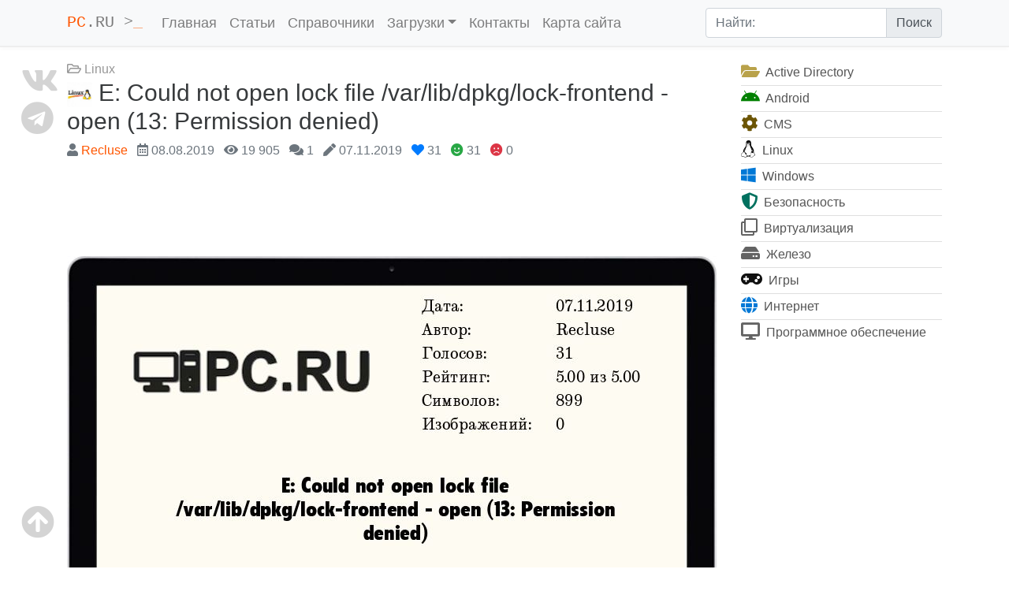

--- FILE ---
content_type: text/html; charset=UTF-8
request_url: https://pc.ru/articles/e-could-not-open-lock-file-var-lib-dpkg-lock-frontend-open-13-permission-denied
body_size: 9453
content:




<!DOCTYPE html>
<html lang="ru-RU">
<head>
	
	<!-- title -->
	<title>E: Could not open lock file /var/lib/dpkg/lock-frontend - open (13: Permission denied)</title>
	<!-- title -->

	<!-- icon -->
	<link rel="apple-touch-icon" sizes="57x57" href="/favicons/apple-icon-57x57.png">
	<link rel="apple-touch-icon" sizes="60x60" href="/favicons/apple-icon-60x60.png">
	<link rel="apple-touch-icon" sizes="72x72" href="/favicons/apple-icon-72x72.png">
	<link rel="apple-touch-icon" sizes="76x76" href="/favicons/apple-icon-76x76.png">
	<link rel="apple-touch-icon" sizes="114x114" href="/favicons/apple-icon-114x114.png">
	<link rel="apple-touch-icon" sizes="120x120" href="/favicons/apple-icon-120x120.png">
	<link rel="apple-touch-icon" sizes="144x144" href="/favicons/apple-icon-144x144.png">
	<link rel="apple-touch-icon" sizes="152x152" href="/favicons/apple-icon-152x152.png">
	<link rel="apple-touch-icon" sizes="180x180" href="/favicons/apple-icon-180x180.png">
	<link rel="icon" type="image/png" sizes="36x36"  href="/favicons/android-icon-36x36.png">
	<link rel="icon" type="image/png" sizes="48x48"  href="/favicons/android-icon-48x48.png">
	<link rel="icon" type="image/png" sizes="72x72"  href="/favicons/android-icon-72x72.png">
	<link rel="icon" type="image/png" sizes="96x96"  href="/favicons/android-icon-96x96.png">
	<link rel="icon" type="image/png" sizes="144x144"  href="/favicons/android-icon-144x144.png">
	<link rel="icon" type="image/png" sizes="192x192"  href="/favicons/android-icon-192x192.png">
	<link rel="icon" type="image/png" sizes="32x32" href="/favicons/favicon-32x32.png">
	<link rel="icon" type="image/png" sizes="96x96" href="/favicons/favicon-96x96.png">
	<link rel="icon" type="image/png" sizes="16x16" href="/favicons/favicon-16x16.png">
	<link rel="manifest" href="/favicons/manifest.json">
	<meta name="msapplication-TileColor" content="#ffffff">
	<meta name="msapplication-TileImage" content="/favicons/ms-icon-144x144.png">
	<meta name="theme-color" content="#ffffff">
	<!-- icon -->

	<!-- meta start -->
	<meta http-equiv="Content-Type" content="text/html; charset=utf-8" />
	<meta name="viewport" content="width=device-width, initial-scale=1, maximum-scale=1, user-scalable=no"/>
	<meta property='og:title' lang="ru" content="E: Could not open lock file /var/lib/dpkg/lock-frontend - open (13: Permission denied)" />
	<meta property="og:image" content="https://pc.ru/wp-content/uploads/preview/9131.jpg"/>
	<meta property="og:image:width" content="825"/>
	<meta property="og:image:height" content="550"/>
	<meta name="twitter:card" content="summary_large_image" />
	<meta name="twitter:image" content="https://pc.ru/wp-content/uploads/preview/9131.jpg" />
	<meta property='og:site_name' lang="ru" content="pc.ru" />
	<meta property='og:type' lang="ru" content="article" />
	<meta property='og:url' lang="ru" content="https://pc.ru/articles/e-could-not-open-lock-file-var-lib-dpkg-lock-frontend-open-13-permission-denied" />
	<meta property='og:description' lang="ru" content="Если при вводе какой-либо команды в терминале Linux вы видите следующее ..." />

	<meta name='description' lang="ru" content="Если при вводе какой-либо команды в терминале Linux вы видите следующее ..." />
	<meta name="robots" content="index, follow, noodp" />
	<!-- meta end -->

	<!-- preload start -->
	<link rel="preload" href="/wp-content/themes/sysadmin-2k18/assets/bootstrap4/css/bootstrap.min.css" as="style">
	<link rel="preload" href="/wp-content/themes/sysadmin-2k18/assets/fontawesome5/css/all.min.css" as="style">
	<link rel="preload" href="/wp-content/themes/sysadmin-2k18/style.css" as="style">

	<link rel="preload" href="https://pc.ru/wp-content/themes/sysadmin-2k18/assets/fontawesome5/webfonts/fa-regular-400.woff2" as="font" crossorigin="anonymous">
	<link rel="preload" href="https://pc.ru/wp-content/themes/sysadmin-2k18/assets/fontawesome5/webfonts/fa-solid-900.woff2" as="font" crossorigin="anonymous">
	<link rel="preload" href="https://pc.ru/wp-content/themes/sysadmin-2k18/assets/fontawesome5/webfonts/fa-brands-400.woff2" as="font" crossorigin="anonymous">
	<!-- preload end -->

	<!-- ads start -->
	<!-- Yandex.RTB -->
	<script>window.yaContextCb=window.yaContextCb||[]</script>
	<script src="https://yandex.ru/ads/system/context.js" async></script>
	<!-- ads end -->

	<!-- styles start -->
	<link rel="stylesheet" href="/wp-content/themes/sysadmin-2k18/assets/bootstrap4/css/bootstrap.min.css">
	<link rel="stylesheet" href="/wp-content/themes/sysadmin-2k18/assets/fontawesome5/css/all.min.css">
	<link rel="stylesheet" href="/wp-content/themes/sysadmin-2k18/style.css">
	<!-- styles end -->


	<meta name='robots' content='max-image-preview:large' />
<style id='wp-img-auto-sizes-contain-inline-css' type='text/css'>
img:is([sizes=auto i],[sizes^="auto," i]){contain-intrinsic-size:3000px 1500px}
/*# sourceURL=wp-img-auto-sizes-contain-inline-css */
</style>
<style id='classic-theme-styles-inline-css' type='text/css'>
/*! This file is auto-generated */
.wp-block-button__link{color:#fff;background-color:#32373c;border-radius:9999px;box-shadow:none;text-decoration:none;padding:calc(.667em + 2px) calc(1.333em + 2px);font-size:1.125em}.wp-block-file__button{background:#32373c;color:#fff;text-decoration:none}
/*# sourceURL=/wp-includes/css/classic-themes.min.css */
</style>
<meta name="generator" content="WordPress 6.9" />
<link rel="canonical" href="https://pc.ru/articles/e-could-not-open-lock-file-var-lib-dpkg-lock-frontend-open-13-permission-denied" />
<style id='global-styles-inline-css' type='text/css'>
:root{--wp--preset--aspect-ratio--square: 1;--wp--preset--aspect-ratio--4-3: 4/3;--wp--preset--aspect-ratio--3-4: 3/4;--wp--preset--aspect-ratio--3-2: 3/2;--wp--preset--aspect-ratio--2-3: 2/3;--wp--preset--aspect-ratio--16-9: 16/9;--wp--preset--aspect-ratio--9-16: 9/16;--wp--preset--color--black: #000000;--wp--preset--color--cyan-bluish-gray: #abb8c3;--wp--preset--color--white: #ffffff;--wp--preset--color--pale-pink: #f78da7;--wp--preset--color--vivid-red: #cf2e2e;--wp--preset--color--luminous-vivid-orange: #ff6900;--wp--preset--color--luminous-vivid-amber: #fcb900;--wp--preset--color--light-green-cyan: #7bdcb5;--wp--preset--color--vivid-green-cyan: #00d084;--wp--preset--color--pale-cyan-blue: #8ed1fc;--wp--preset--color--vivid-cyan-blue: #0693e3;--wp--preset--color--vivid-purple: #9b51e0;--wp--preset--gradient--vivid-cyan-blue-to-vivid-purple: linear-gradient(135deg,rgb(6,147,227) 0%,rgb(155,81,224) 100%);--wp--preset--gradient--light-green-cyan-to-vivid-green-cyan: linear-gradient(135deg,rgb(122,220,180) 0%,rgb(0,208,130) 100%);--wp--preset--gradient--luminous-vivid-amber-to-luminous-vivid-orange: linear-gradient(135deg,rgb(252,185,0) 0%,rgb(255,105,0) 100%);--wp--preset--gradient--luminous-vivid-orange-to-vivid-red: linear-gradient(135deg,rgb(255,105,0) 0%,rgb(207,46,46) 100%);--wp--preset--gradient--very-light-gray-to-cyan-bluish-gray: linear-gradient(135deg,rgb(238,238,238) 0%,rgb(169,184,195) 100%);--wp--preset--gradient--cool-to-warm-spectrum: linear-gradient(135deg,rgb(74,234,220) 0%,rgb(151,120,209) 20%,rgb(207,42,186) 40%,rgb(238,44,130) 60%,rgb(251,105,98) 80%,rgb(254,248,76) 100%);--wp--preset--gradient--blush-light-purple: linear-gradient(135deg,rgb(255,206,236) 0%,rgb(152,150,240) 100%);--wp--preset--gradient--blush-bordeaux: linear-gradient(135deg,rgb(254,205,165) 0%,rgb(254,45,45) 50%,rgb(107,0,62) 100%);--wp--preset--gradient--luminous-dusk: linear-gradient(135deg,rgb(255,203,112) 0%,rgb(199,81,192) 50%,rgb(65,88,208) 100%);--wp--preset--gradient--pale-ocean: linear-gradient(135deg,rgb(255,245,203) 0%,rgb(182,227,212) 50%,rgb(51,167,181) 100%);--wp--preset--gradient--electric-grass: linear-gradient(135deg,rgb(202,248,128) 0%,rgb(113,206,126) 100%);--wp--preset--gradient--midnight: linear-gradient(135deg,rgb(2,3,129) 0%,rgb(40,116,252) 100%);--wp--preset--font-size--small: 13px;--wp--preset--font-size--medium: 20px;--wp--preset--font-size--large: 36px;--wp--preset--font-size--x-large: 42px;--wp--preset--spacing--20: 0.44rem;--wp--preset--spacing--30: 0.67rem;--wp--preset--spacing--40: 1rem;--wp--preset--spacing--50: 1.5rem;--wp--preset--spacing--60: 2.25rem;--wp--preset--spacing--70: 3.38rem;--wp--preset--spacing--80: 5.06rem;--wp--preset--shadow--natural: 6px 6px 9px rgba(0, 0, 0, 0.2);--wp--preset--shadow--deep: 12px 12px 50px rgba(0, 0, 0, 0.4);--wp--preset--shadow--sharp: 6px 6px 0px rgba(0, 0, 0, 0.2);--wp--preset--shadow--outlined: 6px 6px 0px -3px rgb(255, 255, 255), 6px 6px rgb(0, 0, 0);--wp--preset--shadow--crisp: 6px 6px 0px rgb(0, 0, 0);}:where(.is-layout-flex){gap: 0.5em;}:where(.is-layout-grid){gap: 0.5em;}body .is-layout-flex{display: flex;}.is-layout-flex{flex-wrap: wrap;align-items: center;}.is-layout-flex > :is(*, div){margin: 0;}body .is-layout-grid{display: grid;}.is-layout-grid > :is(*, div){margin: 0;}:where(.wp-block-columns.is-layout-flex){gap: 2em;}:where(.wp-block-columns.is-layout-grid){gap: 2em;}:where(.wp-block-post-template.is-layout-flex){gap: 1.25em;}:where(.wp-block-post-template.is-layout-grid){gap: 1.25em;}.has-black-color{color: var(--wp--preset--color--black) !important;}.has-cyan-bluish-gray-color{color: var(--wp--preset--color--cyan-bluish-gray) !important;}.has-white-color{color: var(--wp--preset--color--white) !important;}.has-pale-pink-color{color: var(--wp--preset--color--pale-pink) !important;}.has-vivid-red-color{color: var(--wp--preset--color--vivid-red) !important;}.has-luminous-vivid-orange-color{color: var(--wp--preset--color--luminous-vivid-orange) !important;}.has-luminous-vivid-amber-color{color: var(--wp--preset--color--luminous-vivid-amber) !important;}.has-light-green-cyan-color{color: var(--wp--preset--color--light-green-cyan) !important;}.has-vivid-green-cyan-color{color: var(--wp--preset--color--vivid-green-cyan) !important;}.has-pale-cyan-blue-color{color: var(--wp--preset--color--pale-cyan-blue) !important;}.has-vivid-cyan-blue-color{color: var(--wp--preset--color--vivid-cyan-blue) !important;}.has-vivid-purple-color{color: var(--wp--preset--color--vivid-purple) !important;}.has-black-background-color{background-color: var(--wp--preset--color--black) !important;}.has-cyan-bluish-gray-background-color{background-color: var(--wp--preset--color--cyan-bluish-gray) !important;}.has-white-background-color{background-color: var(--wp--preset--color--white) !important;}.has-pale-pink-background-color{background-color: var(--wp--preset--color--pale-pink) !important;}.has-vivid-red-background-color{background-color: var(--wp--preset--color--vivid-red) !important;}.has-luminous-vivid-orange-background-color{background-color: var(--wp--preset--color--luminous-vivid-orange) !important;}.has-luminous-vivid-amber-background-color{background-color: var(--wp--preset--color--luminous-vivid-amber) !important;}.has-light-green-cyan-background-color{background-color: var(--wp--preset--color--light-green-cyan) !important;}.has-vivid-green-cyan-background-color{background-color: var(--wp--preset--color--vivid-green-cyan) !important;}.has-pale-cyan-blue-background-color{background-color: var(--wp--preset--color--pale-cyan-blue) !important;}.has-vivid-cyan-blue-background-color{background-color: var(--wp--preset--color--vivid-cyan-blue) !important;}.has-vivid-purple-background-color{background-color: var(--wp--preset--color--vivid-purple) !important;}.has-black-border-color{border-color: var(--wp--preset--color--black) !important;}.has-cyan-bluish-gray-border-color{border-color: var(--wp--preset--color--cyan-bluish-gray) !important;}.has-white-border-color{border-color: var(--wp--preset--color--white) !important;}.has-pale-pink-border-color{border-color: var(--wp--preset--color--pale-pink) !important;}.has-vivid-red-border-color{border-color: var(--wp--preset--color--vivid-red) !important;}.has-luminous-vivid-orange-border-color{border-color: var(--wp--preset--color--luminous-vivid-orange) !important;}.has-luminous-vivid-amber-border-color{border-color: var(--wp--preset--color--luminous-vivid-amber) !important;}.has-light-green-cyan-border-color{border-color: var(--wp--preset--color--light-green-cyan) !important;}.has-vivid-green-cyan-border-color{border-color: var(--wp--preset--color--vivid-green-cyan) !important;}.has-pale-cyan-blue-border-color{border-color: var(--wp--preset--color--pale-cyan-blue) !important;}.has-vivid-cyan-blue-border-color{border-color: var(--wp--preset--color--vivid-cyan-blue) !important;}.has-vivid-purple-border-color{border-color: var(--wp--preset--color--vivid-purple) !important;}.has-vivid-cyan-blue-to-vivid-purple-gradient-background{background: var(--wp--preset--gradient--vivid-cyan-blue-to-vivid-purple) !important;}.has-light-green-cyan-to-vivid-green-cyan-gradient-background{background: var(--wp--preset--gradient--light-green-cyan-to-vivid-green-cyan) !important;}.has-luminous-vivid-amber-to-luminous-vivid-orange-gradient-background{background: var(--wp--preset--gradient--luminous-vivid-amber-to-luminous-vivid-orange) !important;}.has-luminous-vivid-orange-to-vivid-red-gradient-background{background: var(--wp--preset--gradient--luminous-vivid-orange-to-vivid-red) !important;}.has-very-light-gray-to-cyan-bluish-gray-gradient-background{background: var(--wp--preset--gradient--very-light-gray-to-cyan-bluish-gray) !important;}.has-cool-to-warm-spectrum-gradient-background{background: var(--wp--preset--gradient--cool-to-warm-spectrum) !important;}.has-blush-light-purple-gradient-background{background: var(--wp--preset--gradient--blush-light-purple) !important;}.has-blush-bordeaux-gradient-background{background: var(--wp--preset--gradient--blush-bordeaux) !important;}.has-luminous-dusk-gradient-background{background: var(--wp--preset--gradient--luminous-dusk) !important;}.has-pale-ocean-gradient-background{background: var(--wp--preset--gradient--pale-ocean) !important;}.has-electric-grass-gradient-background{background: var(--wp--preset--gradient--electric-grass) !important;}.has-midnight-gradient-background{background: var(--wp--preset--gradient--midnight) !important;}.has-small-font-size{font-size: var(--wp--preset--font-size--small) !important;}.has-medium-font-size{font-size: var(--wp--preset--font-size--medium) !important;}.has-large-font-size{font-size: var(--wp--preset--font-size--large) !important;}.has-x-large-font-size{font-size: var(--wp--preset--font-size--x-large) !important;}
/*# sourceURL=global-styles-inline-css */
</style>
</head>

<body data-spy="scroll" data-target="#toc" class="wp-singular post-template-default single single-post postid-9131 single-format-standard wp-theme-sysadmin-2k18">
	<nav class="navbar navbar-expand-xl navbar-light navbar-top sticky-top bg-light" id="navbar-top">
		<div class="container">
			<button class="navbar-toggler" type="button" data-toggle="collapse" data-target="#navbar-content" aria-controls="navbar-content" aria-expanded="false" aria-label="Нажмите для навигации">
				<span class="navbar-toggler-icon"></span>
			</button>
			<a class="navbar-brand" href="https://pc.ru/" rel="home"><span class="navbar-brand-color">PC</span>.RU &gt;<span class="blink navbar-brand-color">&#95;</span></a>
			<div class="collapse navbar-collapse" id="navbar-content">
				<ul id="menu-glavnoe-menyu" class="navbar-nav mr-auto"><li id="menu-item-216" class="menu-item menu-item-type-custom menu-item-object-custom menu-item-home nav-item nav-item-216"><a title="Главная" href="https://pc.ru" class="nav-link">Главная</a></li><li id="menu-item-4679" class="menu-item menu-item-type-custom menu-item-object-custom nav-item nav-item-4679"><a title="Статьи" href="https://pc.ru/articles" class="nav-link">Статьи</a></li><li id="menu-item-11618" class="menu-item menu-item-type-post_type menu-item-object-page nav-item nav-item-11618"><a title="Справочники" href="https://pc.ru/docs" class="nav-link">Справочники</a></li><li id="menu-item-13481" class="menu-item menu-item-type-custom menu-item-object-custom menu-item-has-children nav-item nav-item-13481  dropdown"><a title="Загрузки" href="#" class="dropdown-toggle nav-link" data-toggle="dropdown" role="button" aria-haspopup="true">Загрузки</a>
<div role="menu" class=" dropdown-menu">
<a title="&lt;i class=&quot;fab fa-firefox-browser text-warning&quot;&gt;&lt;/i&gt; Скачать Mozilla Firefox" href="https://pc.ru/articles/mozilla-firefox" class="menu-item menu-item-type-post_type menu-item-object-post dropdown-item" id="menu-item-13495"><i class="fab fa-firefox-browser text-warning"></i> Скачать Mozilla Firefox</a><a title="&lt;i class=&quot;fab fa-opera text-danger&quot;&gt;&lt;/i&gt; Скачать Opera" href="https://pc.ru/articles/opera" class="menu-item menu-item-type-post_type menu-item-object-post dropdown-item" id="menu-item-24843"><i class="fab fa-opera text-danger"></i> Скачать Opera</a><a title="&lt;i class=&quot;fab fa-internet-explorer text-info&quot;&gt;&lt;/i&gt; Скачать Internet Explorer" href="https://pc.ru/articles/internet-explorer" class="menu-item menu-item-type-post_type menu-item-object-post dropdown-item" id="menu-item-13482"><i class="fab fa-internet-explorer text-info"></i> Скачать Internet Explorer</a><a title="&lt;i class=&quot;fab fa-windows text-info&quot;&gt;&lt;/i&gt; Скачать Microsoft .NET Framework" href="https://pc.ru/articles/skachat-microsoft-net-framework" class="menu-item menu-item-type-post_type menu-item-object-post dropdown-item" id="menu-item-22955"><i class="fab fa-windows text-info"></i> Скачать Microsoft .NET Framework</a><a title="&lt;i class=&quot;fab fa-windows text-info&quot;&gt;&lt;/i&gt; Скачать обновления для Windows 7" href="https://pc.ru/articles/windows7-updates" class="menu-item menu-item-type-post_type menu-item-object-post dropdown-item" id="menu-item-17444"><i class="fab fa-windows text-info"></i> Скачать обновления для Windows 7</a><a title="&lt;i class=&quot;fab fa-microsoft text-info&quot;&gt;&lt;/i&gt; Скачать распространяемый пакет Microsoft Visual C++" href="https://pc.ru/articles/skachat-rasprostranyaemyj-paket-microsoft-visual-c" class="menu-item menu-item-type-post_type menu-item-object-post dropdown-item" id="menu-item-13483"><i class="fab fa-microsoft text-info"></i> Скачать распространяемый пакет Microsoft Visual C++</a></div>
</li><li id="menu-item-4680" class="menu-item menu-item-type-post_type menu-item-object-page nav-item nav-item-4680"><a title="Контакты" href="https://pc.ru/contact" class="nav-link">Контакты</a></li><li id="menu-item-19615" class="menu-item menu-item-type-post_type menu-item-object-page nav-item nav-item-19615"><a title="Карта сайта" href="https://pc.ru/sitemap" class="nav-link">Карта сайта</a></li></ul>				<form class="form-inline my-2 my-lg-0" method="get" role="search" action="https://pc.ru/" style="max-width: 300px; min-width: 300px;">
					<div class="input-group">
						<input class="form-control" name="s" placeholder="Найти:" size="32" type="search" value="">
						<div class="input-group-append">
							<input class="input-group-text" type="submit" value="Поиск">
						</div>
					</div>
				</form>
			</div>
		</div>
	</nav>
	<nav class="d-none d-xl-block navbar navbar-expand-lg navbar-light navbar-bottom shadow-sm">
		<div class="container">			
			<ul class="nav-fill navbar-nav text-center w-100">
				<!-- pc-navbar -->
				<!-- /pc-navbar -->
			</ul>
		</div>
	</nav>
<div class="container">
	<div class="row">
		
	<div class="d-none d-xl-block position-fixed" style="margin: 0 3rem 0 -3rem;">

	<div class="social-links">
	<a class="position-fixed" id="button-scroll" href="#" rel="nofollow noopener"> <i class="fas fa-arrow-circle-up"></i></a>
	<a onclick="yaCounter40271659.reachGoal ('share_vkontakte'); return true;" href="http://vk.com/share.php?title=E%3A+Could+not+open+lock+file+%2Fvar%2Flib%2Fdpkg%2Flock-frontend+-+open+%2813%3A+Permission+denied%29&amp;url=https://pc.ru/articles/e-could-not-open-lock-file-var-lib-dpkg-lock-frontend-open-13-permission-denied" target="_blank" title="Поделиться записью во Вконтакте"  aria-label="" rel="nofollow noopener"> <i class="fab fa-vk"></i></a>
	<a onclick="yaCounter40271659.reachGoal ('share_telegram'); return true;" href="https://telegram.me/share/url?text=E%3A+Could+not+open+lock+file+%2Fvar%2Flib%2Fdpkg%2Flock-frontend+-+open+%2813%3A+Permission+denied%29&amp;url=https://pc.ru/articles/e-could-not-open-lock-file-var-lib-dpkg-lock-frontend-open-13-permission-denied" target="_blank" title="Поделиться записью в Телеграме" aria-label="" rel="nofollow noopener"><i class="fab fa-telegram"></i></a>
	</div>

	</div>		<main class="col-lg-9 col-sm-12" role="main">
			<article class="post" id="post-9131">
				<header>
					<!--noindex-->
					<span class="post-category">
						<i class="far fa-folder-open"></i> <a href="https://pc.ru/articles/linux" >Linux</a>					</span>
					<!--/noindex-->
					<h1 data-toc-skip class="post-title">
					<img width="32" height="32" src="https://pc.ru/wp-content/uploads/2018/09/linux_icon-150x150.jpg" class="border-0 hidden-md-down wp-post-image" alt="" decoding="async" srcset="https://pc.ru/wp-content/uploads/2018/09/linux_icon-150x150.jpg 150w, https://pc.ru/wp-content/uploads/2018/09/linux_icon-180x180.jpg 180w, https://pc.ru/wp-content/uploads/2018/09/linux_icon.jpg 184w" sizes="(max-width: 32px) 100vw, 32px" />						E: Could not open lock file /var/lib/dpkg/lock-frontend - open (13: Permission denied)					</h1>
						<ul class="list-inline text-muted">
							<li class="list-inline-item" title="Автор"><i class="fas fa-user"></i> <a href="https://pc.ru/articles/author/recluse" title="Записи Recluse" rel="author">Recluse</a></li>
							<li class="list-inline-item" title="Дата публикации"><i class="far fa-calendar-alt"></i> 08.08.2019</li>
							<li class="list-inline-item" title="Просмотров"><i class="fas fa-eye"></i> 19&nbsp;905</li>
							<li class="list-inline-item" title="Комментариев"><i class="fas fa-comments"></i> 1</li>
							<li class="list-inline-item" title="Последнее редактирование"><i class="fas fa-pen"></i> 07.11.2019</li>							<li class="list-inline-item" title="Оценили статью"><i class="fas fa-heart text-primary"></i> 31</li>
							<li class="list-inline-item" title="Статья понравилась"><i class="fas fa-smile text-success"></i> 31</li>
							<li class="list-inline-item" title="Статья НЕ понравилась"><i class="fas fa-frown text-danger"></i> 0</li>
						</ul>
						
						<!-- pc-top-header -->
						<div class="advert_header">
							<!-- Yandex.RTB R-A-184189-11 -->
							<div id="yandex_rtb_R-A-184189-11"></div>
							<script>window.yaContextCb.push(()=>{
							  Ya.Context.AdvManager.render({
							    renderTo: "yandex_rtb_R-A-184189-11",
							    blockId: "R-A-184189-11"
							  })
							})</script>
						</div>
						<!-- /pc-top-header -->

				</header>
				<div class="mt-3">
										<img class="aligncenter size-full text-center" style="" src="https://pc.ru/wp-content/uploads/preview/9131.jpg" alt="E: Could not open lock file /var/lib/dpkg/lock-frontend - open (13: Permission denied)" width="825" height="550">
				<div class="table_of_content"><ul class="treeline"><li><span class="toc_start">Содержание статьи</span><ul><li><a href="#opisanie_oshibki">Описание ошибки</a></li>
<li><a href="#reshenie_problemy">Решение проблемы</a></li>
<li><a href="#comments">Комментарии к статье ( 1 шт )</a></li>
<li><a href="#reply">Добавить комментарий</a></li>
</ul></li></ul></div>
	<!--noindex-->
	<center>
	<div class="advert_post_0">

	<!-- Yandex.RTB R-A-184189-14 -->
	<div id="yandex_rtb_R-A-184189-14"></div>
	<script>window.yaContextCb.push(()=>{
	  Ya.Context.AdvManager.render({
	    renderTo: 'yandex_rtb_R-A-184189-14',
	    blockId: 'R-A-184189-14'
	  })
	})</script>

	</div>
	</center>
	<!--/noindex--><h2 id="opisanie_oshibki" class = "jumptarget">Описание ошибки</h2>
<p>Если при вводе какой-либо команды в терминале Linux вы видите следующее сообщение:</p>
<blockquote><p>E: Could not open lock file /var/lib/dpkg/lock-frontend - open (13: Permission denied)<br />
E: Unable to acquire the dpkg frontend lock (/var/lib/dpkg/lock-frontend), are you root?</p></blockquote>
<p>то это значит, что система ругается на отсутствие у вас прав администратора, которые необходимы для выполнения написанной вами команды.</p>

<h2 id="reshenie_problemy" class = "jumptarget">Решение проблемы</h2>
<p>Вариантов решения проблемы несколько:</p>
<ul>
<li>Зайти напрямую, под самим root пользователем. Однако, обычно доступ к пользователю root ограничен или вообще отключен, по этому обычно пользуются следующими вариантами.</li>
<li>Использовать команду <code>sudo</code>, которая позволит выполнить команду из под текущего пользователя, но с root правами. Для этого у текущего пользователя должен быть доступ к команде sudo.<br />
Пример:</p>
<pre><code>sudo apt upgrade</code></pre>
</li>
<li>Использовать команду <code>su</code>, которая позволяет запустить сессию суперпользователя root.</li>
</ul>

	<!--noindex-->
	<center>
	<div class="advert">

	<!-- Yandex.RTB R-A-184189-12 -->
	<div id="yandex_rtb_R-A-184189-12"></div>
	<script>window.yaContextCb.push(()=>{
	  Ya.Context.AdvManager.render({
	    renderTo: 'yandex_rtb_R-A-184189-12',
	    blockId: 'R-A-184189-12'
	  })
	})</script>

	</div>
	</center>
	<!--/noindex-->
		<div id="rating" class="post-rating card-footer text-center">
		<div id="article_end" class="text-center">
		<h5>Была ли эта статья Вам полезна?</h5>
		<hr>
		<div class="response">
		<i class="fas fa-arrow-right arrow-right color-orange" aria-hidden="true"></i>
		<button type="button" class="btn btn-success post-like rating-button button-post" data-nonce="176d85f7b7" data-post="9131" data-value="1"><i class="fas fa-check"></i> Да</button>
		<button id="rating-button-no" type="button" class="btn btn-danger rating-button"><i class="fas fa-times"></i> Нет</button>
		<i class="fas fa-arrow-left arrow-left color-orange" aria-hidden="true"></i>

		<div id="post-feedback" class="form-group" style="display:none;">
			<hr>
            <label>Что в статье не так? Пожалуйста, помогите нам её улучшить!</label>
            <textarea id="data-post-text" class="form-control" rows="3" placeholder="Введите ваше сообщение (минимум 30 символов) и нажмите кнопку «Отправить сообщение»" maxlength="500"></textarea>
            <div id="the-count">
		    	<span id="current">0</span>
		    	<span> символов</span>
		  	</div>
            <div class="pt-4"><button type="submit" class="btn btn-danger button-post" data-nonce="176d85f7b7" data-post="9131" data-value="0">Отправить сообщение</button></div>
        </div>
		
		</div>
		</div>
		</div>				</div>
			</article>
			<h2 id="comments" class="jumptarget">Комментарии к статье (1)</h2>
<ul class="list-comments list-unstyled">
			

<li id="comment-2925" class="comment even thread-even depth-1">
			
<header>
	<ul class="list-inline">
		<li class="list-inline-item"><i class="far fa-user"></i> <strong>Андре</strong></li>
		<li class="list-inline-item float-right"><small class="text-muted"><time datetime="2019-11-07T18:06:18+03:00">07.11.2019 18:06</time></small></li>
	</ul>
</header>
<div>
	<p>Не работает просто</p>
</div>
<footer>
	<ul class="list-inline">
		<li class="list-inline-item"><small><a class="text-muted" href="https://pc.ru/articles/e-could-not-open-lock-file-var-lib-dpkg-lock-frontend-open-13-permission-denied#comment-2925"><i class="fas fa-hashtag"></i></a></small></li>
				<li class="list-inline-item float-right"><small><a rel="nofollow" class="comment-reply-link" href="https://pc.ru/articles/e-could-not-open-lock-file-var-lib-dpkg-lock-frontend-open-13-permission-denied?replytocom=2925#respond" data-commentid="2925" data-postid="9131" data-belowelement="div-comment-2925" data-respondelement="respond" data-replyto="Комментарий к записи Андре" aria-label="Комментарий к записи Андре">Ответить</a></small></li>	</ul>
</footer>
</li><!-- #comment-## -->
</ul>
	<div id="respond" class="comment-respond">
		<h2 data-toc-skip id="reply" class="comment-reply-title">Добавить комментарий <small></small></h2><form action="https://pc.ru/wp-comments-post.php" method="post" id="commentform" class="comment-form"><p class="comment-notes"><span id="email-notes">Ваш адрес email не будет опубликован.</span> <span class="required-field-message">Обязательные поля помечены <span class="required">*</span></span></p><div class="alert alert-warning">Напоминаем Вам, что Ваше сообщение будет опубликовано <strong>только <u>после</u> проверки</strong> администратором сайта. Обычно это занимает 1-2 рабочих дня.</div>
    <div class="form-group"><label for="comment">Комментарий</label><textarea class="form-control" id="comment" name="comment" cols="45" rows="8" aria-required="true"></textarea></div><div class="row"><div class="comment-form-author col-md-3 mb-3"><label for="author"><i class="fas fa-user"></i> Имя</label><input type="text" class="form-control" size="30" id="author" name="author" placeholder="" value="" ></div>
<div class="comment-form-email col-md-4 mb-3"><label for="email"><i class="fas fa-at"></i> Email</label><input  type="text" class="form-control" id="email" name="email" placeholder="" value="" size="30" aria-describedby="email-notes"></div>
<div class="comment-form-check-number col-md-5"><label for="check-number"><i class="fas fa-exclamation-triangle"></i> Сколько будет <strong>Tpи</strong>*<b>Boceмь</b></label><input class="form-control" id="check-number" name="check_number" type="text" onfocus="if(this.value == 'Ответ цифрами, например: 10') {this.value = ''; }" value="Ответ цифрами, например: 10" size="1" /></div><div class="col-12"><p class="form-submit"><input name="submit" type="submit" id="submit" class="btn btn-outline-primary my-3 w-100" value="Отправить комментарий" /> <input type='hidden' name='comment_post_ID' value='9131' id='comment_post_ID' />
<input type='hidden' name='comment_parent' id='comment_parent' value='0' />
</p></div></div></form>	</div><!-- #respond -->
			</main>
		<aside class="col-lg-3 col-sm-12">
					<ul class="categories-sidebar list-group list-group-flush mb-3">
			<li class="list-group-item px-0 py-1"><a href="https://pc.ru/articles/activedirectory"><i class="fas fa-lg fa-folder-open mr-1"></i> Active Directory</a></li>
			<li class="list-group-item px-0 py-1"><a href="https://pc.ru/articles/android"><i class="fab fa-lg fa-android mr-1"></i> Android</a></li>
			<li class="list-group-item px-0 py-1"><a href="https://pc.ru/articles/cms"><i class="fas fa-lg fa-cog mr-1"></i> CMS</a></li>
			<li class="list-group-item px-0 py-1"><a href="https://pc.ru/articles/linux"><i class="fab fa-lg fa-linux mr-1"></i> Linux</a></li>
			<li class="list-group-item px-0 py-1"><a href="https://pc.ru/articles/windows"><i class="fab fa-lg fa-windows mr-1"></i> Windows</a></li>
			<li class="list-group-item px-0 py-1"><a href="https://pc.ru/articles/security"><i class="fas fa-lg fa-shield-alt mr-1"></i> Безопасность</a></li>
			<li class="list-group-item px-0 py-1"><a href="https://pc.ru/articles/virtualisation"><i class="far fa-lg fa-clone mr-1"></i> Виртуализация</a></li>
			<li class="list-group-item px-0 py-1"><a href="https://pc.ru/articles/hardware"><i class="fas fa-lg fa-hdd mr-1"></i> Железо</a></li>
			<li class="list-group-item px-0 py-1"><a href="https://pc.ru/articles/games"><i class="fas fa-lg fa-gamepad mr-1"></i> Игры</a></li>
			<li class="list-group-item px-0 py-1"><a href="https://pc.ru/articles/internet"><i class="fas fa-lg fa-globe mr-1"></i> Интернет</a></li>
			<li class="list-group-item px-0 py-1"><a href="https://pc.ru/articles/soft"><i class="fas fa-lg fa-desktop mr-1"></i> Программное обеспечение</a></li>
		</ul>
	
	<!--noindex-->
	<div class="right-widget-sticky sticky-top">

	<!-- Yandex.RTB R-A-184189-8 -->
	<div id="yandex_rtb_R-A-184189-8"></div>
	<script>window.yaContextCb.push(()=>{
	  Ya.Context.AdvManager.render({
	    renderTo: 'yandex_rtb_R-A-184189-8',
	    blockId: 'R-A-184189-8'
	  })
	})</script>

	</div>
	<!--/noindex-->		</aside>
	</div>
</div>


 <script type="application/ld+json">
	  {
	  "@context": "http://schema.org",
	  "@type": "Article",
	  "author": "AJIekceu4",
	  "name": "E: Could not open lock file /var/lib/dpkg/lock-frontend - open (13: Permission denied)",
	  "image": "https://pc.ru/logo.jpg",
	  "headline": "Статья по теме: E: Could not open lock file /var/lib/dpkg/lock-frontend - open (13: Permission denied)",
	  "datePublished": "2019-08-08",
	  "dateModified": "2019-11-07",	
	  "mainEntityOfPage": "https://pc.ru/articles/e-could-not-open-lock-file-var-lib-dpkg-lock-frontend-open-13-permission-denied",
	  "publisher": { 
	      "@type": "Organization",
	      "name":"pc.ru",	
		  "image": "https://pc.ru/logo.jpg",		
		  "logo":   { 
				"@type": "ImageObject",
				"contentUrl": "https://pc.ru",
				"url": "https://pc.ru",				  
				"height" : "240",
				"width" : "537"
			}					
		}
	}
</script>

<script type="application/ld+json">
	{
		"@context": "http://schema.org",
		"@type": "MediaObject",
		"name": "E: Could not open lock file /var/lib/dpkg/lock-frontend - open (13: Permission denied)",
		"description": "Статья по теме: E: Could not open lock file /var/lib/dpkg/lock-frontend - open (13: Permission denied)",
		"aggregateRating": {
			"@type": "AggregateRating",    
			"bestRating": "5",
			"worstRating": "0",
			"ratingCount": "31",
			"ratingValue": "5.00"
		}
	}
</script>

<script type="application/ld+json">
	{
		"@context": "https://schema.org/", 
		"@type": "BreadcrumbList", 
		"itemListElement": [{
			"@type": "ListItem", 
			"position": 1, 
		    "name": "Главная",
		    "item": "https://pc.ru/"  
		  	},{
		    "@type": "ListItem", 
		    "position": 2, 
		    "name": "E: Could not open lock file /var/lib/dpkg/lock-frontend - open (13: Permission denied)",
		    "item": "https://pc.ru/articles/e-could-not-open-lock-file-var-lib-dpkg-lock-frontend-open-13-permission-denied"  
		  	}]
	}
</script>




<footer>
	<div class="container">
		<div class="row">
			<div class="row">
				<div class="col-4">
									</div>
				<div class="col-4">
									</div>
				<div class="col-4">
									</div>
			</div>
		</div>
		<div class="row">
			<div class="border-top mx-auto px-3 py-1 text-center">
				<span>Копирование материалов сайта без активной гиперссылки на оригинал запрещено! © 2014-2026</span>
							</div>
		</div>

	</div>

	<script type="speculationrules">
{"prefetch":[{"source":"document","where":{"and":[{"href_matches":"/*"},{"not":{"href_matches":["/wp-*.php","/wp-admin/*","/wp-content/uploads/*","/wp-content/*","/wp-content/plugins/*","/wp-content/themes/sysadmin-2k18/*","/*\\?(.+)"]}},{"not":{"selector_matches":"a[rel~=\"nofollow\"]"}},{"not":{"selector_matches":".no-prefetch, .no-prefetch a"}}]},"eagerness":"conservative"}]}
</script>

</footer>

<!--noindex-->


<!-- Yandex Market -->
<!-- /Yandex Market -->

<!-- Yandex.Metrika counter -->
<script async src="https://pc.ru/wp-content/themes/sysadmin-2k18/assets/metrica.js"></script>
<!-- /Yandex.Metrika counter -->

<script defer type="text/javascript" src="https://pc.ru/wp-content/themes/sysadmin-2k18/assets/jquery/jquery-3.7.1.min.js"></script>
<script defer type="text/javascript" src="https://pc.ru/wp-content/themes/sysadmin-2k18/assets/bootstrap4/js/bootstrap.bundle.min.js"></script>

<script>
window.onload = function() {
	if (window.jQuery) {  
	// jQuery is loaded  
	$.getScript("https://pc.ru/wp-content/themes/sysadmin-2k18/assets/pc_ru.js");
	} else {
   	location.reload();
   }
}
</script>

<center>
<!--LiveInternet counter-->
<script type="text/javascript">new Image().src = "https://counter.yadro.ru/hit?r"+escape(document.referrer)+((typeof(screen)=="undefined")?"" :";s"+screen.width+"*"+screen.height+"*"  + (screen.colorDepth?screen.colorDepth:screen.pixelDepth))+";u"+escape(document.URL)+ ";h"+escape(document.title.substring(0,80))+ ";" +Math.random();</script>
<!--/LiveInternet-->
</center>

<!--/noindex-->	

<div id="end_of_page"></div>

</body>
